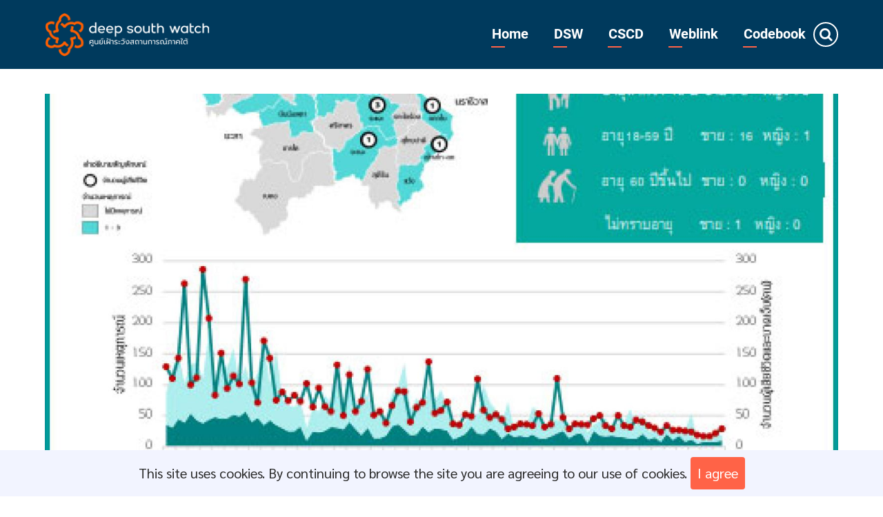

--- FILE ---
content_type: text/html; charset=UTF-8
request_url: https://deepsouthwatch.org/th/node/11962
body_size: 5113
content:

<!DOCTYPE html>
<html lang="th" dir="ltr" prefix="og: https://ogp.me/ns#">
  <head>
    <meta charset="utf-8" />
<script async src="https://www.googletagmanager.com/gtag/js?id=G-Z8JVMK2ZV3"></script>
<script>window.dataLayer = window.dataLayer || [];function gtag(){dataLayer.push(arguments)};gtag("js", new Date());gtag("set", "developer_id.dMDhkMT", true);gtag("config", "G-Z8JVMK2ZV3", {"groups":"default","page_placeholder":"PLACEHOLDER_page_location"});gtag("config", "UA-626617-5", {"groups":"default","anonymize_ip":true,"page_placeholder":"PLACEHOLDER_page_path"});</script>
<meta name="description" content="สรุปเหตุการณ์ในพื้นที่จังหวัดชายแดนภาคใต้ ประจำเดือนสิงหาคม 2563 โดย ฐานข้อมูลศูนย์เฝ้าระวังสถานการณ์ภาคใต้ (Deep South Watch Database) ข้อมูล ณ วันที่ 4 กันยายน 2563 เวลา 16.00 น. ดาวน์โหลด" />
<meta name="abstract" content="Deep South Watch ศูนย์เฝ้าระวังสถานการณ์ภาคใต้" />
<link rel="canonical" href="https://deepsouthwatch.org/th/node/11962" />
<link rel="image_src" href="https://deepsouthwatch.org/sites/default/files/banner/picture/logo-dsw-social-20222.jpg" />
<meta property="og:site_name" content="DeepSouthWatch.org" />
<meta property="og:title" content="สรุปเหตุการณ์ในพื้นที่จังหวัดชายแดนภาคใต้ ประจำเดือนสิงหาคม 2563 | DeepSouthWatch.org" />
<meta property="og:image" content="https://deepsouthwatch.org/sites/default/files/banner/picture/logo-dsw-social-20222.jpg" />
<meta property="og:image:url" content="https://deepsouthwatch.org/sites/default/files/banner/picture/logo-dsw-social-20222.jpg" />
<meta property="og:image:secure_url" content="https://deepsouthwatch.org/sites/default/files/banner/picture/logo-dsw-social-20222.jpg" />
<meta name="twitter:card" content="summary_large_image" />
<meta name="twitter:title" content="สรุปเหตุการณ์ในพื้นที่จังหวัดชายแดนภาคใต้ ประจำเดือนสิงหาคม 2563 | DeepSouthWatch.org" />
<meta name="twitter:image" content="https://deepsouthwatch.org/sites/default/files/banner/picture/logo-dsw-social-20222.jpg" />
<meta name="Generator" content="Drupal 10 (https://www.drupal.org)" />
<meta name="MobileOptimized" content="width" />
<meta name="HandheldFriendly" content="true" />
<meta name="viewport" content="width=device-width, initial-scale=1.0" />
<link rel="icon" href="/sites/default/files/logo-dsw-fav.png" type="image/png" />

    <title>สรุปเหตุการณ์ในพื้นที่จังหวัดชายแดนภาคใต้ ประจำเดือนสิงหาคม 2563 | DeepSouthWatch.org</title>
        <link rel="preload" as="font" href="/themes/vanipro/fonts/open-sans.woff2" type="font/woff2" crossorigin>
    <link rel="preload" as="font" href="/themes/vanipro/fonts/roboto.woff2" type="font/woff2" crossorigin>
    <link rel="preload" as="font" href="/themes/vanipro/fonts/roboto-bold.woff2" type="font/woff2" crossorigin>
        <link rel="stylesheet" media="all" href="/core/themes/stable9/css/system/components/align.module.css?t5n81l" />
<link rel="stylesheet" media="all" href="/core/themes/stable9/css/system/components/fieldgroup.module.css?t5n81l" />
<link rel="stylesheet" media="all" href="/core/themes/stable9/css/system/components/container-inline.module.css?t5n81l" />
<link rel="stylesheet" media="all" href="/core/themes/stable9/css/system/components/clearfix.module.css?t5n81l" />
<link rel="stylesheet" media="all" href="/core/themes/stable9/css/system/components/details.module.css?t5n81l" />
<link rel="stylesheet" media="all" href="/core/themes/stable9/css/system/components/hidden.module.css?t5n81l" />
<link rel="stylesheet" media="all" href="/core/themes/stable9/css/system/components/item-list.module.css?t5n81l" />
<link rel="stylesheet" media="all" href="/core/themes/stable9/css/system/components/js.module.css?t5n81l" />
<link rel="stylesheet" media="all" href="/core/themes/stable9/css/system/components/nowrap.module.css?t5n81l" />
<link rel="stylesheet" media="all" href="/core/themes/stable9/css/system/components/position-container.module.css?t5n81l" />
<link rel="stylesheet" media="all" href="/core/themes/stable9/css/system/components/reset-appearance.module.css?t5n81l" />
<link rel="stylesheet" media="all" href="/core/themes/stable9/css/system/components/resize.module.css?t5n81l" />
<link rel="stylesheet" media="all" href="/core/themes/stable9/css/system/components/system-status-counter.css?t5n81l" />
<link rel="stylesheet" media="all" href="/core/themes/stable9/css/system/components/system-status-report-counters.css?t5n81l" />
<link rel="stylesheet" media="all" href="/core/themes/stable9/css/system/components/system-status-report-general-info.css?t5n81l" />
<link rel="stylesheet" media="all" href="/core/themes/stable9/css/system/components/tablesort.module.css?t5n81l" />
<link rel="stylesheet" media="all" href="/core/themes/stable9/css/views/views.module.css?t5n81l" />
<link rel="stylesheet" media="all" href="/themes/vanipro/css/style.css?t5n81l" />
<link rel="stylesheet" media="all" href="/themes/vanipro/css/slider.css?t5n81l" />
<link rel="stylesheet" media="all" href="/themes/vanipro/css/font.css?t5n81l" />
<link rel="stylesheet" media="all" href="/sites/default/files/asset_injector/css/blog_content-e61dc6f40af7d85293e82ba6f58e95bd.css?t5n81l" />
<link rel="stylesheet" media="all" href="/sites/default/files/asset_injector/css/global-37e9b7851d3cef9204d6b98013fde164.css?t5n81l" />

    
<style>
.site-branding img {

max-height:64px;

}



.about-logo-wrap {

  overflow:hidden;

}

.about-logo {

  float:left;

  width:30%;

}

.about-support {

  float:right;

  width:65%;

  font-size:0.7em;

  color:#666;

}



@media screen and (min-width:740px) {



.about-logo {

  float:left;

  width:20%;

}

.about-support {

  float:right;

  width:75%;

  font-size:0.9em;

  color:#666;

}



}
</style>

  </head>
  <body class="site-page page-type-blog no-sidebar">

        <a href="#main-content" class="visually-hidden focusable">
      Skip to main content
    </a>
    
      <div class="dialog-off-canvas-main-canvas" data-off-canvas-main-canvas>
    <header class="header-top header">
  <div class="container">
  <div class="header-main">
          <div class="site-brand">
          <div class="block-region region-site-branding">
    <div id="block-vanipro-branding" class="block">
  
    
  <div class="block-content">
  <div class="site-branding">
  		<div class="site-logo">
         <a href="/th" title="Home" rel="home">
            <img src="/sites/default/files/logo-dsw-fullname-white.png" alt="Home" />
         </a>
	 </div>
     </div>
  </div>
</div> <!--/.block-content -->

  </div>

      </div> <!--/.site-branding -->
              <div class="header-main-right">
                  <div class="mobile-menu"><i class="icon-menu"></i></div>           <div class="primary-menu-wrapper">
            <div class="menu-wrap">
              <div class="close-mobile-menu">x</div>
                <div class="block-region region-primary-menu">
    <nav role="navigation" aria-labelledby="block-vanipro-main-menu-menu" id="block-vanipro-main-menu" class="block block-menu">
            
  <h2 class="visually-hidden block-title" id="block-vanipro-main-menu-menu">Main navigation</h2>
  

        
              <ul class="main-menu">
                            <li class="main-menu-item">
        <a href="/th" data-drupal-link-system-path="&lt;front&gt;">Home</a>
                  </li>
                        <li class="main-menu-item">
        <a href="/th" title="" data-drupal-link-system-path="&lt;front&gt;">DSW</a>
                  </li>
                        <li class="main-menu-item">
        <a href="https://cscd.psu.ac.th/">CSCD</a>
                  </li>
                        <li class="main-menu-item">
        <a href="/th/links" title="" data-drupal-link-system-path="node/281">Weblink</a>
                  </li>
                        <li class="main-menu-item">
        <a href="/th/codebook" data-drupal-link-system-path="node/12819">Codebook</a>
                  </li>
        </ul>
  


  </nav>

  </div>

            </div> <!-- /.menu-wrap -->
          </div> <!-- /.primary-menu-wrapper -->
                          <div class="full-page-search">
  <div class="search-icon">
    <i class="icon-search"></i>
  </div> <!--/.search icon -->
  <div class="search-box">
    <div class="search-box-close"></div>
    <div class="search-box-content">
        <div class="block-region region-search-box">
    <div class="search-block-form block" data-drupal-selector="search-block-form" id="block-vanipro-search" role="search">
  
      <h2 class="block-title">Search</h2>
    
  <div class="block-content">
      <form action="/th/search/node" method="get" id="search-block-form" accept-charset="UTF-8">
  <div class="js-form-item form-item form-type-search js-form-type-search form-item-keys js-form-item-keys form-no-label">
      <label for="edit-keys--2" class="visually-hidden">Search</label>
        <input title="Enter the terms you wish to search for." data-drupal-selector="edit-keys" type="search" id="edit-keys--2" name="keys" value="" size="15" maxlength="128" class="form-search" />

        </div>
<div data-drupal-selector="edit-actions" class="form-actions js-form-wrapper form-wrapper" id="edit-actions"><input data-drupal-selector="edit-submit" type="submit" id="edit-submit--3" value="Search" class="button js-form-submit form-submit" />
</div>

</form>

    </div>
</div> <!--/.block-content -->

  </div>

    </div>
    <div class="search-box-close"></div>
  </div> <!-- /.search-box -->
</div> <!--/.full-page-search -->
                      </div> <!-- /.header-right -->
      </div><!-- /header-main -->
  </div><!-- /container -->
</header>
  <!-- Start: highlighted -->
	<div class="highlighted block-section clear">
		<aside class="container clear" role="complementary">
			  <div class="block-region region-highlighted">
    <div data-drupal-messages-fallback class="hidden"></div>

  </div>

		</aside>
	</div>
<!-- End: highlighted -->
<div id="main-wrapper" class="main-wrapper">
  <div class="container">
  <div class="main-container">
    <main id="main" class="page-content">
      <a id="main-content" tabindex="-1"></a>      <section id="content-top" class="content-top block-section clear">
    <div class="block-region region-content-top">
    <div class="views-element-container block" id="block-vanipro-views-block-content-super-banner-block-1">
  
    
  <div class="block-content">
      <div><div class="content-super-banner view view-content-super-banner">
  
  
  

  
    
      <div class="view-content">
          <div class="views-row"><div class="views-field views-field-field-blog-cover"><div class="field-content">  <img loading="lazy" src="/sites/default/files/styles/super_cover/public/blogs/cover/cover_th_aug2020.jpg?itok=kXLIV-T-" width="1600" height="800" alt="" class="image-field" />


</div></div><div class="views-field views-field-title"><h1 class="field-content"><a href="/th/node/11962" hreflang="th">สรุปเหตุการณ์ในพื้นที่จังหวัดชายแดนภาคใต้ ประจำเดือนสิงหาคม 2563</a></h1></div><span class="views-field views-field-uid"><span class="field-content"><a href="/th/user/1330" hreflang="th">DSW Database</a></span></span> • <span class="views-field views-field-created"><span class="field-content"><time datetime="2020-09-05T09:56:09+07:00">2020-09-05</time>
</span></span></div>

    </div>
  
      
  
  </div>
</div>

    </div>
</div> <!--/.block-content -->

  </div>

</section>
      <div class="node-content">
          <div class="block-region region-content">
    <div id="block-vanipro-content" class="block">
  
    
  <div class="block-content">
      <article class="node node-promoted node-view-mode-full">

  

  <div class="node-content">
    
            <div class="field field--name-body field--type-text-with-summary field--label-hidden field-item"><h2 style="text-align: center;">สรุปเหตุการณ์ในพื้นที่จังหวัดชายแดนภาคใต้ ประจำเดือนสิงหาคม 2563</h2>
<h2 style="text-align: center;">โดย ฐานข้อมูลศูนย์เฝ้าระวังสถานการณ์ภาคใต้</h2>
<h2 style="text-align: center;">(Deep South Watch Database)</h2>
<h2 style="text-align: center;">ข้อมูล ณ วันที่ 4 กันยายน 2563 เวลา 16.00 น.</h2>
<h2 style="text-align: center;"><a href="https://dswdatabase.info/wp-content/uploads/2020/09/DATASHEET-082020-TH.pdf"><u><strong><span style="color:#d35400;">ดาวน์โหลด</span></strong></u></a></h2>
<p style="text-align: center;"><u><strong><img alt src="/sites/default/files/u1330/aug_th01.jpg" style="width: 1007px; height: 605px;"><img alt src="/sites/default/files/u1330/aug_th02.jpg" style="width: 880px; height: 349px;"><img alt src="/sites/default/files/u1330/aug_th03.jpg" style="width: 975px; height: 365px;"></strong></u></p>
</div>
      <div class="node-taxonomy-container">
    <ul class="taxonomy-terms">
          <li class="taxonomy-term"><a href="/th/tags/2563" hreflang="th">2563</a></li>
          <li class="taxonomy-term"><a href="/th/tags/%E0%B8%84%E0%B8%A7%E0%B8%B2%E0%B8%A1%E0%B8%A3%E0%B8%B8%E0%B8%99%E0%B9%81%E0%B8%A3%E0%B8%87" hreflang="th">ความรุนแรง</a></li>
          <li class="taxonomy-term"><a href="/th/tags/%E0%B8%90%E0%B8%B2%E0%B8%99%E0%B8%82%E0%B9%89%E0%B8%AD%E0%B8%A1%E0%B8%B9%E0%B8%A5%E0%B8%A8%E0%B8%B9%E0%B8%99%E0%B8%A2%E0%B9%8C%E0%B9%80%E0%B8%9D%E0%B9%89%E0%B8%B2%E0%B8%A3%E0%B8%B0%E0%B8%A7%E0%B8%B1%E0%B8%87%E0%B8%8A%E0%B8%B2%E0%B8%A2%E0%B9%81%E0%B8%94%E0%B8%99%E0%B9%83%E0%B8%95%E0%B9%89" hreflang="th">ฐานข้อมูลศูนย์เฝ้าระวังชายแดนใต้</a></li>
          <li class="taxonomy-term"><a href="/th/tags/%E0%B8%AA%E0%B8%B4%E0%B8%87%E0%B8%AB%E0%B8%B2%E0%B8%84%E0%B8%A1" hreflang="th">สิงหาคม</a></li>
          <li class="taxonomy-term"><a href="/th/tags/%E0%B8%AA%E0%B8%96%E0%B8%B4%E0%B8%95%E0%B8%B4" hreflang="th">สถิติ</a></li>
          <li class="taxonomy-term"><a href="/th/tags/%E0%B9%80%E0%B8%AB%E0%B8%95%E0%B8%B8%E0%B8%81%E0%B8%B2%E0%B8%A3%E0%B8%93%E0%B9%8C" hreflang="th">เหตุการณ์</a></li>
      </ul>
</div> <!--/.node-taxonomy-container -->

  <div class="field field--name-field-file-attachment field--type-file field--label-above">
    <div class="field__label">File attachment</div>
          <div class="field__items">
              <div class="field-item"><table data-striping="1">
  
  
      <thead>
      <tr>
                  <th>Attachment</th>
                  <th>Size</th>
              </tr>
    </thead>
  
      <tbody>
              <tr>
                      <td><span class="file file--mime-application-pdf file--application-pdf"><a href="/sites/default/files/blogs/attachment/datasheet-082020-th.pdf" type="application/pdf">datasheet-082020-th.pdf</a></span>
  <span>(395.03 KB)</span>
</td>
                      <td>395.03 KB</td>
                  </tr>
          </tbody>
    </table>
</div>
              </div>
      </div>

  </div>
</article>

    </div>
</div> <!--/.block-content -->

  </div>

      </div>
      <section id="content-bottom" class="content-bottom block-section clear">
    <div class="block-region region-content-bottom">
    <div class="views-element-container block" id="block-vanipro-views-block-user-proflie-block-block-1">
  
    
  <div class="block-content">
      <div><div class="user-profile-block view view-user-proflie-block">
  
  
  

  
    
      <div class="view-content">
          <div class="views-row"><div class="views-field views-field-user-picture"><div class="field-content">  <a href="/th/user/1330" hreflang="th"><img loading="lazy" src="/sites/default/files/styles/profile_square/public/pictures/picture-1330-1549518405.jpg?itok=NpkX-EfU" width="200" height="200" class="image-field" />

</a>
</div></div><div class="views-field views-field-name"><h3 class="field-content">About author: <a title="View user profile." href="/th/user/1330">DSW Database</a></h3></div><div class="views-field views-field-field-full-name"><div class="field-content">Deep South Watch Database</div></div><div class="views-field views-field-field-description"><div class="field-content">ฐานข้อมูลเหตุการณ์ชายแดนใต้ ศูนย์เฝ้าระวังสถานการณ์ภาคใต้</div></div></div>

    </div>
  
      
  
  </div>
</div>

    </div>
</div> <!--/.block-content -->

  </div>

</section>
          </main>
          </div>   </div> </div><!-- Start: Footer -->
<!-- /footer-top -->
<footer class="footer">
   
  <!-- /footer-bottom -->

  <!-- end condition if copyright or social icons -->
</footer>
<style>
.header-top {
  position: sticky;
  top: 0;
}
</style>
<div class="scrolltop"><div class="scrolltop-icon">&#x2191;</div></div>
  
  <!-- Start Cookie Alert -->
<div class="cookiealert" role="alert">
  <div class="container">
    <p>
              This site uses cookies. By continuing to browse the site you are agreeing to our use of cookies.
            <button type="button" class="acceptcookies" aria-label="Close">I agree</button>
    </p>
  </div>
</div>
<!-- End Cookie Alert --><!-- End: Footer -->
<style>
.fab {
  display: none;
}
</style>

  </div>

    
  
    <script type="application/json" data-drupal-selector="drupal-settings-json">{"path":{"baseUrl":"\/","pathPrefix":"th\/","currentPath":"node\/11962","currentPathIsAdmin":false,"isFront":false,"currentLanguage":"th"},"pluralDelimiter":"\u0003","suppressDeprecationErrors":true,"google_analytics":{"account":"G-Z8JVMK2ZV3","trackOutbound":true,"trackMailto":true,"trackTel":true,"trackDownload":true,"trackDownloadExtensions":"7z|aac|arc|arj|asf|asx|avi|bin|csv|doc(x|m)?|dot(x|m)?|exe|flv|gif|gz|gzip|hqx|jar|jpe?g|js|mp(2|3|4|e?g)|mov(ie)?|msi|msp|pdf|phps|png|ppt(x|m)?|pot(x|m)?|pps(x|m)?|ppam|sld(x|m)?|thmx|qtm?|ra(m|r)?|sea|sit|tar|tgz|torrent|txt|wav|wma|wmv|wpd|xls(x|m|b)?|xlt(x|m)|xlam|xml|z|zip"},"ajaxTrustedUrl":{"\/th\/search\/node":true},"user":{"uid":0,"permissionsHash":"63823181864071ed601094baaf3311abc26b5615af21c13c1ed47f5fb7f24366"}}</script>
<script src="/core/assets/vendor/jquery/jquery.min.js?v=3.7.1"></script>
<script src="/core/misc/drupalSettingsLoader.js?v=10.5.6"></script>
<script src="/core/misc/drupal.js?v=10.5.6"></script>
<script src="/core/misc/drupal.init.js?v=10.5.6"></script>
<script src="/modules/contrib/google_analytics/js/google_analytics.js?v=10.5.6"></script>
<script src="/themes/vanipro/js/cookiealert.js?v=1"></script>
<script src="/themes/vanipro/js/slider.js?v=9.1"></script>
<script src="/themes/vanipro/js/vanipro.js?v=9.1"></script>


        <script defer src="https://static.cloudflareinsights.com/beacon.min.js/vcd15cbe7772f49c399c6a5babf22c1241717689176015" integrity="sha512-ZpsOmlRQV6y907TI0dKBHq9Md29nnaEIPlkf84rnaERnq6zvWvPUqr2ft8M1aS28oN72PdrCzSjY4U6VaAw1EQ==" data-cf-beacon='{"version":"2024.11.0","token":"0553ecd5dda34132a9fe6a511c177c77","r":1,"server_timing":{"name":{"cfCacheStatus":true,"cfEdge":true,"cfExtPri":true,"cfL4":true,"cfOrigin":true,"cfSpeedBrain":true},"location_startswith":null}}' crossorigin="anonymous"></script>
</body>
</html>


--- FILE ---
content_type: text/css
request_url: https://deepsouthwatch.org/sites/default/files/asset_injector/css/blog_content-e61dc6f40af7d85293e82ba6f58e95bd.css?t5n81l
body_size: 233
content:
.highlighted {
  margin:0;
  background:none;
}
.highlighted .container {
  max-width:100% !important;
  padding:0;
}
#block-views-block-content-super-banner-block-1 {
  padding:0 0 15px 0;
}
#block-vanipro-page-title {
  display:none;
}
.content-super-banner .views-row {
  text-align:center;
}
.content-super-banner .views-field-field-blog-cover {
  min-height:100px;
}
.content-super-banner .views-field-title {
  width: 80%;
  margin: 0 auto;
}
.content-super-banner .views-field-title h1 {
  font-size:1.2em;
  line-height:1.4em;
}

.node-content p img {
  /* width:100%; */
  height:auto !important;
}

.user-profile-block {
  margin: 2em 0;
  border-top: 1px solid #000;
  padding: 1em 0;
  border-bottom: 1px solid #000;
  overflow: hidden;
}
.user-profile-block img {
  margin:0;
  padding:0;
}
.user-profile-block .views-field-user-picture {
  border: 5px solid #000;
  border-radius: 50%;
  overflow: hidden;
  width: 100px;
  height: 100px;
  float: left;
}
.user-profile-block .views-field-name,
.user-profile-block .views-field-field-full-name,
.user-profile-block .views-field-field-description {
  padding-left:110px;
}
.user-profile-block .views-field-name h3 {
  font-size:1.2em;
}

li.taxonomy-term a {
  border:none;
  border-radius:0;
}
li.taxonomy-term a::before {
  display:none;
}


@media screen and (min-width:740px) {

  .content-super-banner .views-field-title {
    width: 50%;
    margin: 0 auto;
  }
  .content-super-banner .views-field-title h1 {
    font-size:2em;
    line-height:1.4em;
  }

  .user-profile-block .views-field-user-picture {
    width: 200px;
    height: 200px;
  }
  .user-profile-block .views-field-name,
  .user-profile-block .views-field-field-full-name,
  .user-profile-block .views-field-field-description {
    padding-left:220px;
  }
  
  
  
}

--- FILE ---
content_type: text/css
request_url: https://deepsouthwatch.org/sites/default/files/asset_injector/css/global-37e9b7851d3cef9204d6b98013fde164.css?t5n81l
body_size: -16
content:
@import url('https://fonts.googleapis.com/css2?family=Prompt:ital,wght@0,100;0,300;0,400;0,500;0,600;1,600&family=Sarabun:ital,wght@0,400;0,700;1,400;1,700&display=swap');

h1,h2,h3,h4,h5,h6 { font-family: 'Prompt', sans-serif; }
body { font-family: 'Sarabun', sans-serif; font-size:1.1em; line-height:1.8em; }
i, em { font-style:italic; }
b, strong { font-weight:bold; }


.header {
  background:#003a5d;
}
.main-menu a {
  color:#fff;
}
.search-icon, .mobile-menu, .sliding-panel-icon {
  border: 2px solid #fff;
}
i.icon-menu,
i.icon-search {
  color:#fff;
}


.footer {
  margin-top:10em;
}
.dsw-footer-content {
  height:10em;
  padding:1em;
  text-align:center;
}
.dsw-footer-content a {
  color: #fff;
  font-family: 'Prompt';
  font-weight: 700;
}